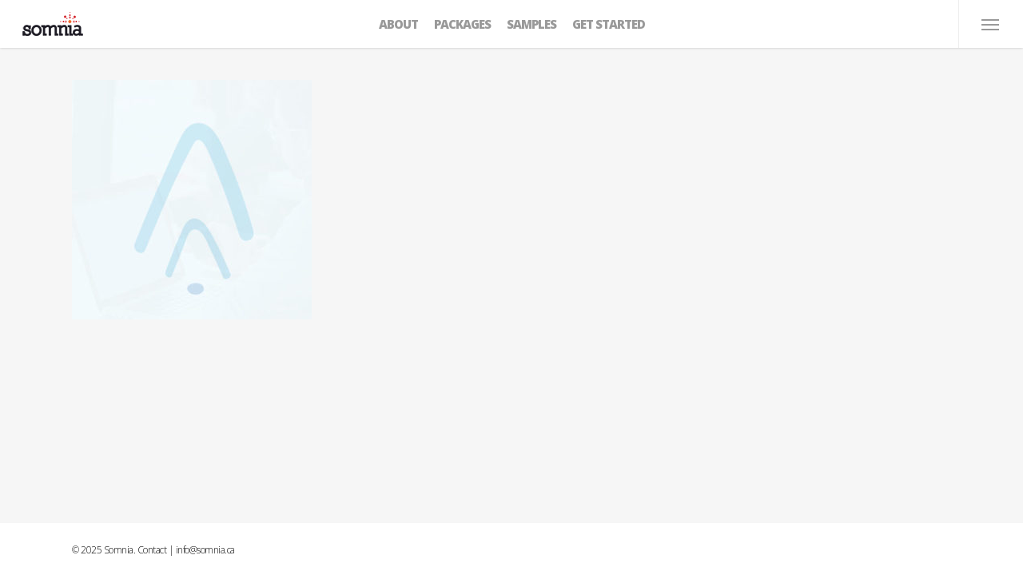

--- FILE ---
content_type: text/css
request_url: https://www.somnia.ca/wp-content/cache/minify/47617.css
body_size: 1668
content:
/* See http://code.google.com/p/minify/wiki/CommonProblems#@imports_can_appear_in_invalid_locations_in_combined_CSS_files */
#header-outer .nectar-ext-menu-item .image-layer-outer,#header-outer .nectar-ext-menu-item .image-layer,#header-outer .nectar-ext-menu-item .color-overlay,#slide-out-widget-area .nectar-ext-menu-item .image-layer-outer,#slide-out-widget-area .nectar-ext-menu-item .color-overlay,#slide-out-widget-area .nectar-ext-menu-item .image-layer{position:absolute;top:0;left:0;width:100%;height:100%;overflow:hidden}.nectar-ext-menu-item .inner-content{position:relative;z-index:10;width:100%}.nectar-ext-menu-item .image-layer{background-size:cover;background-position:center;transition:opacity 0.25s ease 0.1s}.nectar-ext-menu-item .image-layer
video{object-fit:cover;width:100%;height:100%}#header-outer nav .nectar-ext-menu-item .image-layer:not(.loaded){background-image:none!important}#header-outer nav .nectar-ext-menu-item .image-layer{opacity:0}#header-outer nav .nectar-ext-menu-item .image-layer.loaded{opacity:1}.nectar-ext-menu-item span[class*="inherit-h"]+.menu-item-desc{margin-top:0.4rem}#mobile-menu .nectar-ext-menu-item .title,#slide-out-widget-area .nectar-ext-menu-item .title,.nectar-ext-menu-item .menu-title-text,.nectar-ext-menu-item .menu-item-desc{position:relative}.nectar-ext-menu-item .menu-item-desc{display:block;line-height:1.4em}body #slide-out-widget-area .nectar-ext-menu-item .menu-item-desc{line-height:1.4em}#mobile-menu .nectar-ext-menu-item .title,#slide-out-widget-area .nectar-ext-menu-item:not(.style-img-above-text) .title,.nectar-ext-menu-item:not(.style-img-above-text) .menu-title-text,.nectar-ext-menu-item:not(.style-img-above-text) .menu-item-desc,.nectar-ext-menu-item:not(.style-img-above-text) i:before,.nectar-ext-menu-item:not(.style-img-above-text) .svg-icon{color:#fff}#mobile-menu .nectar-ext-menu-item.style-img-above-text
.title{color:inherit}.sf-menu li ul li a .nectar-ext-menu-item .menu-title-text:after{display:none}.menu-item .widget-area-active[data-margin="default"]>div:not(:last-child){margin-bottom:20px}.nectar-ext-menu-item__button{display:inline-block;padding-top:2em}#header-outer nav li:not([class*="current"]) > a .nectar-ext-menu-item .inner-content.has-button .title .menu-title-text{background-image:none}.nectar-ext-menu-item__button .nectar-cta:not([data-color="transparent"]){margin-top:.8em;margin-bottom:.8em}.nectar-ext-menu-item .color-overlay{transition:opacity 0.5s cubic-bezier(.15,.75,.5,1)}.nectar-ext-menu-item:hover .hover-zoom-in-slow .image-layer{transform:scale(1.15);transition:transform 4s cubic-bezier(0.1,0.2,.7,1)}.nectar-ext-menu-item:hover .hover-zoom-in-slow .color-overlay{transition:opacity 1.5s cubic-bezier(.15,.75,.5,1)}.nectar-ext-menu-item .hover-zoom-in-slow .image-layer{transition:transform 0.5s cubic-bezier(.15,.75,.5,1)}.nectar-ext-menu-item .hover-zoom-in-slow .color-overlay{transition:opacity 0.5s cubic-bezier(.15,.75,.5,1)}.nectar-ext-menu-item:hover .hover-zoom-in .image-layer{transform:scale(1.12)}.nectar-ext-menu-item .hover-zoom-in .image-layer{transition:transform 0.5s cubic-bezier(.15,.75,.5,1)}.nectar-ext-menu-item{display:flex;text-align:left}#slide-out-widget-area .nectar-ext-menu-item .title,#slide-out-widget-area .nectar-ext-menu-item .menu-item-desc,#slide-out-widget-area .nectar-ext-menu-item .menu-title-text,#mobile-menu .nectar-ext-menu-item .title,#mobile-menu .nectar-ext-menu-item .menu-item-desc,#mobile-menu .nectar-ext-menu-item .menu-title-text{color:inherit!important}#slide-out-widget-area .nectar-ext-menu-item,#mobile-menu .nectar-ext-menu-item{display:block}#slide-out-widget-area .nectar-ext-menu-item .inner-content,#mobile-menu .nectar-ext-menu-item .inner-content{width:100%}#slide-out-widget-area.fullscreen-alt .nectar-ext-menu-item,#slide-out-widget-area.fullscreen .nectar-ext-menu-item{text-align:center}#header-outer .nectar-ext-menu-item.style-img-above-text .image-layer-outer,#slide-out-widget-area .nectar-ext-menu-item.style-img-above-text .image-layer-outer{position:relative}#header-outer .nectar-ext-menu-item.style-img-above-text,#slide-out-widget-area .nectar-ext-menu-item.style-img-above-text{flex-direction:column}@import url("/wp-content/themes/salient/style.css");body,h1,h2,h3,h4,h5,h6{color:#000}#footer-outer #copyright
a{color:#d31f26 !important}article.post .content-inner{padding-bottom:30px !important}.ascend .comment-wrap, .ascend #author-bio{padding-top:0px !important}.nectar-social{text-align:Center !important}.single-post .bottom-meta>div:last-child{margin-bottom:0px !important}.homerow1
h2{line-height:120% !important;margin-bottom:30px !important}.home4boxes
h2{color:#fff;font-weight:700;font-size:160%}.homepackages{line-height:130%}.homepackages
h6{text-transform:uppercase;margin-bottom:-5px}.homepackages
.price{display:inline-block;padding:15px;font-weight:800;font-size:120%;border:1px
dotted #bbb;border-right:0px;position:absolute;top:70px;right:0}table.comptable{margin-top:40px}table.comptable
.mobileonly{display:none}table.comptable{max-width:800px;margin:0
auto !important}.comptable th, .comptable
td{line-height:150%;padding:6px
!important}table.comptable
th{text-align:center !important;font-size:16px !important}table.comptable
th.cthead{background-color:#eee}td.ct-on,td.ct-off{text-align:center !important;font-size:130% !important;color:#d31f26 !important}td.ct-off{background-color:#ddd}.comptable .nectar-button.medium{margin-top:10px !important}@media screen and (max-width: 620px){table.comptable
.mobileonly{display:inline-block}table.comptable
.nomobile{display:none}.comptable th, .comptable
td{font-size:12px !important;line-height:150%;padding:2px
!important}.comptable
th{font-weight:500 !important}.comptable .nectar-button.medium{padding:5px
7px !important}}.wpiadwrap{background-color:#F95B5B !important;color:#fff !important;padding:2px
10px !important;font-size:85% !important}#package_milestones
span.symbol{font-size:40%;padding-left:5px}.mysocialicons
i{font-size:140%;padding-right:10px}.toggle h3
a{font-weight:800!important;font-size:16px!important;color:#d31f26!important}.simcal-future:hover{background-color:#fff!important}.simcal-past,.simcal-past:hover{background-color:#666 !important;color:#fff}.simcal-weekday-0,.simcal-weekday-0:hover,.simcal-weekday-6,.simcal-weekday-6:hover{background-color:#666 !important;color:#fff}.simcal-day-has-events,.simcal-day-has-events:hover{background-color:#F95B5B !important;color:#fff}.mymeta_website{margin:20px
0 10px 0;display:block}.work-meta{font-size:90% !important}.offcanvas-nomobile{margin-bottom:10px}@media screen and (max-width: 1001px){.offcanvas-nomobile{display:none}}#slide-out-widget-area
.textwidget{font-size:75%;line-height:150%}#slide-out-widget-area
.menu{margin-bottom:25px !important}@media screen and (max-width: 620px){.gform_wrapper
label{font-size:80%}.gform_wrapper
input{width:98% !important}}.meta-category,.meta-comment-count{display:none !important}.author-section{display:none}